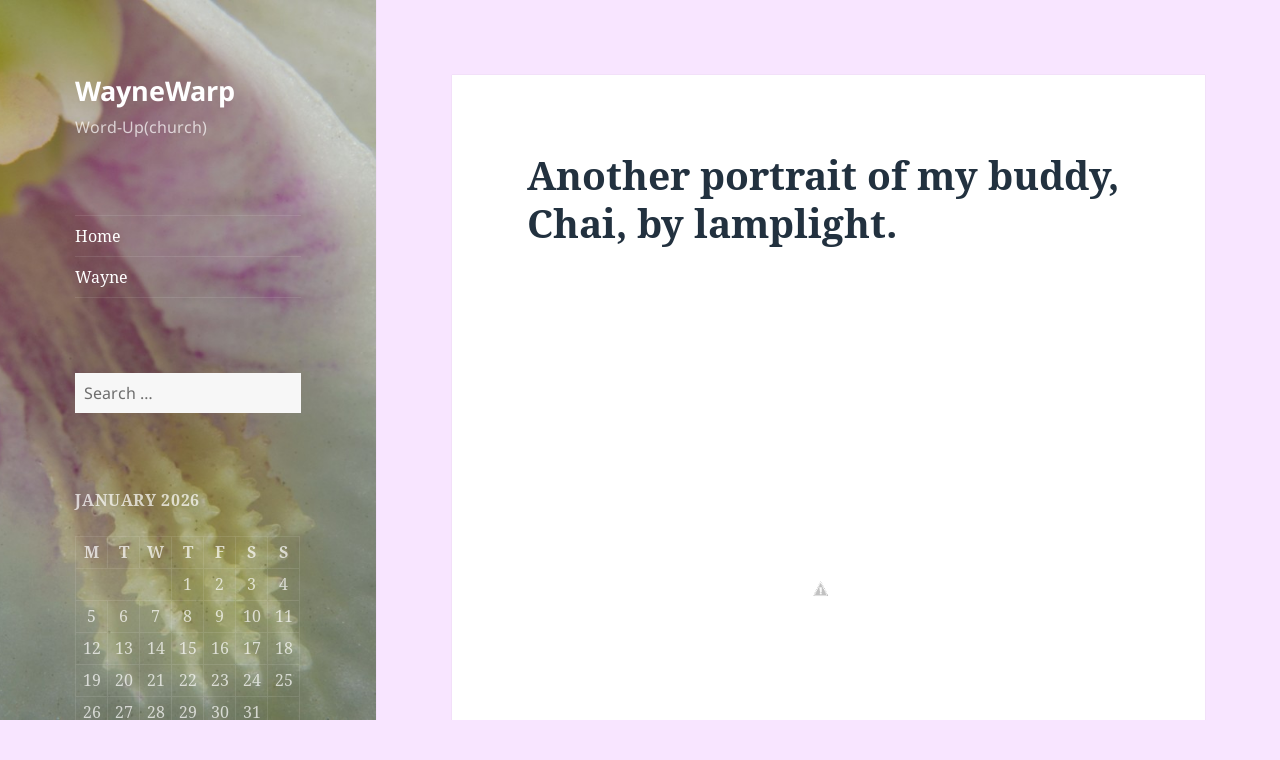

--- FILE ---
content_type: text/html; charset=UTF-8
request_url: https://waynewarp.com/another-portrait-of-my-buddy-chai-by-lamplight/
body_size: 13098
content:
<!DOCTYPE html>
<html lang="en-US" class="no-js">
<head>
	<meta charset="UTF-8">
	<meta name="viewport" content="width=device-width, initial-scale=1.0">
	<link rel="profile" href="https://gmpg.org/xfn/11">
	<link rel="pingback" href="https://waynewarp.com/xmlrpc.php">
	<script>
(function(html){html.className = html.className.replace(/\bno-js\b/,'js')})(document.documentElement);
//# sourceURL=twentyfifteen_javascript_detection
</script>
<title>Another portrait of my buddy, Chai, by lamplight.  &#8211; WayneWarp</title>
<meta name='robots' content='max-image-preview:large' />
	<style>img:is([sizes="auto" i], [sizes^="auto," i]) { contain-intrinsic-size: 3000px 1500px }</style>
	<link rel="alternate" type="application/rss+xml" title="WayneWarp &raquo; Feed" href="https://waynewarp.com/feed/" />
<link rel="alternate" type="application/rss+xml" title="WayneWarp &raquo; Comments Feed" href="https://waynewarp.com/comments/feed/" />
<link rel="alternate" type="application/rss+xml" title="WayneWarp &raquo; Another portrait of my buddy, Chai, by lamplight.  Comments Feed" href="https://waynewarp.com/another-portrait-of-my-buddy-chai-by-lamplight/feed/" />
<script>
window._wpemojiSettings = {"baseUrl":"https:\/\/s.w.org\/images\/core\/emoji\/16.0.1\/72x72\/","ext":".png","svgUrl":"https:\/\/s.w.org\/images\/core\/emoji\/16.0.1\/svg\/","svgExt":".svg","source":{"concatemoji":"https:\/\/waynewarp.com\/wp-includes\/js\/wp-emoji-release.min.js?ver=6.8.3"}};
/*! This file is auto-generated */
!function(s,n){var o,i,e;function c(e){try{var t={supportTests:e,timestamp:(new Date).valueOf()};sessionStorage.setItem(o,JSON.stringify(t))}catch(e){}}function p(e,t,n){e.clearRect(0,0,e.canvas.width,e.canvas.height),e.fillText(t,0,0);var t=new Uint32Array(e.getImageData(0,0,e.canvas.width,e.canvas.height).data),a=(e.clearRect(0,0,e.canvas.width,e.canvas.height),e.fillText(n,0,0),new Uint32Array(e.getImageData(0,0,e.canvas.width,e.canvas.height).data));return t.every(function(e,t){return e===a[t]})}function u(e,t){e.clearRect(0,0,e.canvas.width,e.canvas.height),e.fillText(t,0,0);for(var n=e.getImageData(16,16,1,1),a=0;a<n.data.length;a++)if(0!==n.data[a])return!1;return!0}function f(e,t,n,a){switch(t){case"flag":return n(e,"\ud83c\udff3\ufe0f\u200d\u26a7\ufe0f","\ud83c\udff3\ufe0f\u200b\u26a7\ufe0f")?!1:!n(e,"\ud83c\udde8\ud83c\uddf6","\ud83c\udde8\u200b\ud83c\uddf6")&&!n(e,"\ud83c\udff4\udb40\udc67\udb40\udc62\udb40\udc65\udb40\udc6e\udb40\udc67\udb40\udc7f","\ud83c\udff4\u200b\udb40\udc67\u200b\udb40\udc62\u200b\udb40\udc65\u200b\udb40\udc6e\u200b\udb40\udc67\u200b\udb40\udc7f");case"emoji":return!a(e,"\ud83e\udedf")}return!1}function g(e,t,n,a){var r="undefined"!=typeof WorkerGlobalScope&&self instanceof WorkerGlobalScope?new OffscreenCanvas(300,150):s.createElement("canvas"),o=r.getContext("2d",{willReadFrequently:!0}),i=(o.textBaseline="top",o.font="600 32px Arial",{});return e.forEach(function(e){i[e]=t(o,e,n,a)}),i}function t(e){var t=s.createElement("script");t.src=e,t.defer=!0,s.head.appendChild(t)}"undefined"!=typeof Promise&&(o="wpEmojiSettingsSupports",i=["flag","emoji"],n.supports={everything:!0,everythingExceptFlag:!0},e=new Promise(function(e){s.addEventListener("DOMContentLoaded",e,{once:!0})}),new Promise(function(t){var n=function(){try{var e=JSON.parse(sessionStorage.getItem(o));if("object"==typeof e&&"number"==typeof e.timestamp&&(new Date).valueOf()<e.timestamp+604800&&"object"==typeof e.supportTests)return e.supportTests}catch(e){}return null}();if(!n){if("undefined"!=typeof Worker&&"undefined"!=typeof OffscreenCanvas&&"undefined"!=typeof URL&&URL.createObjectURL&&"undefined"!=typeof Blob)try{var e="postMessage("+g.toString()+"("+[JSON.stringify(i),f.toString(),p.toString(),u.toString()].join(",")+"));",a=new Blob([e],{type:"text/javascript"}),r=new Worker(URL.createObjectURL(a),{name:"wpTestEmojiSupports"});return void(r.onmessage=function(e){c(n=e.data),r.terminate(),t(n)})}catch(e){}c(n=g(i,f,p,u))}t(n)}).then(function(e){for(var t in e)n.supports[t]=e[t],n.supports.everything=n.supports.everything&&n.supports[t],"flag"!==t&&(n.supports.everythingExceptFlag=n.supports.everythingExceptFlag&&n.supports[t]);n.supports.everythingExceptFlag=n.supports.everythingExceptFlag&&!n.supports.flag,n.DOMReady=!1,n.readyCallback=function(){n.DOMReady=!0}}).then(function(){return e}).then(function(){var e;n.supports.everything||(n.readyCallback(),(e=n.source||{}).concatemoji?t(e.concatemoji):e.wpemoji&&e.twemoji&&(t(e.twemoji),t(e.wpemoji)))}))}((window,document),window._wpemojiSettings);
</script>
<style id='wp-emoji-styles-inline-css'>

	img.wp-smiley, img.emoji {
		display: inline !important;
		border: none !important;
		box-shadow: none !important;
		height: 1em !important;
		width: 1em !important;
		margin: 0 0.07em !important;
		vertical-align: -0.1em !important;
		background: none !important;
		padding: 0 !important;
	}
</style>
<link rel='stylesheet' id='wp-block-library-css' href='https://waynewarp.com/wp-includes/css/dist/block-library/style.min.css?ver=6.8.3' media='all' />
<style id='wp-block-library-theme-inline-css'>
.wp-block-audio :where(figcaption){color:#555;font-size:13px;text-align:center}.is-dark-theme .wp-block-audio :where(figcaption){color:#ffffffa6}.wp-block-audio{margin:0 0 1em}.wp-block-code{border:1px solid #ccc;border-radius:4px;font-family:Menlo,Consolas,monaco,monospace;padding:.8em 1em}.wp-block-embed :where(figcaption){color:#555;font-size:13px;text-align:center}.is-dark-theme .wp-block-embed :where(figcaption){color:#ffffffa6}.wp-block-embed{margin:0 0 1em}.blocks-gallery-caption{color:#555;font-size:13px;text-align:center}.is-dark-theme .blocks-gallery-caption{color:#ffffffa6}:root :where(.wp-block-image figcaption){color:#555;font-size:13px;text-align:center}.is-dark-theme :root :where(.wp-block-image figcaption){color:#ffffffa6}.wp-block-image{margin:0 0 1em}.wp-block-pullquote{border-bottom:4px solid;border-top:4px solid;color:currentColor;margin-bottom:1.75em}.wp-block-pullquote cite,.wp-block-pullquote footer,.wp-block-pullquote__citation{color:currentColor;font-size:.8125em;font-style:normal;text-transform:uppercase}.wp-block-quote{border-left:.25em solid;margin:0 0 1.75em;padding-left:1em}.wp-block-quote cite,.wp-block-quote footer{color:currentColor;font-size:.8125em;font-style:normal;position:relative}.wp-block-quote:where(.has-text-align-right){border-left:none;border-right:.25em solid;padding-left:0;padding-right:1em}.wp-block-quote:where(.has-text-align-center){border:none;padding-left:0}.wp-block-quote.is-large,.wp-block-quote.is-style-large,.wp-block-quote:where(.is-style-plain){border:none}.wp-block-search .wp-block-search__label{font-weight:700}.wp-block-search__button{border:1px solid #ccc;padding:.375em .625em}:where(.wp-block-group.has-background){padding:1.25em 2.375em}.wp-block-separator.has-css-opacity{opacity:.4}.wp-block-separator{border:none;border-bottom:2px solid;margin-left:auto;margin-right:auto}.wp-block-separator.has-alpha-channel-opacity{opacity:1}.wp-block-separator:not(.is-style-wide):not(.is-style-dots){width:100px}.wp-block-separator.has-background:not(.is-style-dots){border-bottom:none;height:1px}.wp-block-separator.has-background:not(.is-style-wide):not(.is-style-dots){height:2px}.wp-block-table{margin:0 0 1em}.wp-block-table td,.wp-block-table th{word-break:normal}.wp-block-table :where(figcaption){color:#555;font-size:13px;text-align:center}.is-dark-theme .wp-block-table :where(figcaption){color:#ffffffa6}.wp-block-video :where(figcaption){color:#555;font-size:13px;text-align:center}.is-dark-theme .wp-block-video :where(figcaption){color:#ffffffa6}.wp-block-video{margin:0 0 1em}:root :where(.wp-block-template-part.has-background){margin-bottom:0;margin-top:0;padding:1.25em 2.375em}
</style>
<style id='classic-theme-styles-inline-css'>
/*! This file is auto-generated */
.wp-block-button__link{color:#fff;background-color:#32373c;border-radius:9999px;box-shadow:none;text-decoration:none;padding:calc(.667em + 2px) calc(1.333em + 2px);font-size:1.125em}.wp-block-file__button{background:#32373c;color:#fff;text-decoration:none}
</style>
<style id='global-styles-inline-css'>
:root{--wp--preset--aspect-ratio--square: 1;--wp--preset--aspect-ratio--4-3: 4/3;--wp--preset--aspect-ratio--3-4: 3/4;--wp--preset--aspect-ratio--3-2: 3/2;--wp--preset--aspect-ratio--2-3: 2/3;--wp--preset--aspect-ratio--16-9: 16/9;--wp--preset--aspect-ratio--9-16: 9/16;--wp--preset--color--black: #000000;--wp--preset--color--cyan-bluish-gray: #abb8c3;--wp--preset--color--white: #fff;--wp--preset--color--pale-pink: #f78da7;--wp--preset--color--vivid-red: #cf2e2e;--wp--preset--color--luminous-vivid-orange: #ff6900;--wp--preset--color--luminous-vivid-amber: #fcb900;--wp--preset--color--light-green-cyan: #7bdcb5;--wp--preset--color--vivid-green-cyan: #00d084;--wp--preset--color--pale-cyan-blue: #8ed1fc;--wp--preset--color--vivid-cyan-blue: #0693e3;--wp--preset--color--vivid-purple: #9b51e0;--wp--preset--color--dark-gray: #111;--wp--preset--color--light-gray: #f1f1f1;--wp--preset--color--yellow: #f4ca16;--wp--preset--color--dark-brown: #352712;--wp--preset--color--medium-pink: #e53b51;--wp--preset--color--light-pink: #ffe5d1;--wp--preset--color--dark-purple: #2e2256;--wp--preset--color--purple: #674970;--wp--preset--color--blue-gray: #22313f;--wp--preset--color--bright-blue: #55c3dc;--wp--preset--color--light-blue: #e9f2f9;--wp--preset--gradient--vivid-cyan-blue-to-vivid-purple: linear-gradient(135deg,rgba(6,147,227,1) 0%,rgb(155,81,224) 100%);--wp--preset--gradient--light-green-cyan-to-vivid-green-cyan: linear-gradient(135deg,rgb(122,220,180) 0%,rgb(0,208,130) 100%);--wp--preset--gradient--luminous-vivid-amber-to-luminous-vivid-orange: linear-gradient(135deg,rgba(252,185,0,1) 0%,rgba(255,105,0,1) 100%);--wp--preset--gradient--luminous-vivid-orange-to-vivid-red: linear-gradient(135deg,rgba(255,105,0,1) 0%,rgb(207,46,46) 100%);--wp--preset--gradient--very-light-gray-to-cyan-bluish-gray: linear-gradient(135deg,rgb(238,238,238) 0%,rgb(169,184,195) 100%);--wp--preset--gradient--cool-to-warm-spectrum: linear-gradient(135deg,rgb(74,234,220) 0%,rgb(151,120,209) 20%,rgb(207,42,186) 40%,rgb(238,44,130) 60%,rgb(251,105,98) 80%,rgb(254,248,76) 100%);--wp--preset--gradient--blush-light-purple: linear-gradient(135deg,rgb(255,206,236) 0%,rgb(152,150,240) 100%);--wp--preset--gradient--blush-bordeaux: linear-gradient(135deg,rgb(254,205,165) 0%,rgb(254,45,45) 50%,rgb(107,0,62) 100%);--wp--preset--gradient--luminous-dusk: linear-gradient(135deg,rgb(255,203,112) 0%,rgb(199,81,192) 50%,rgb(65,88,208) 100%);--wp--preset--gradient--pale-ocean: linear-gradient(135deg,rgb(255,245,203) 0%,rgb(182,227,212) 50%,rgb(51,167,181) 100%);--wp--preset--gradient--electric-grass: linear-gradient(135deg,rgb(202,248,128) 0%,rgb(113,206,126) 100%);--wp--preset--gradient--midnight: linear-gradient(135deg,rgb(2,3,129) 0%,rgb(40,116,252) 100%);--wp--preset--gradient--dark-gray-gradient-gradient: linear-gradient(90deg, rgba(17,17,17,1) 0%, rgba(42,42,42,1) 100%);--wp--preset--gradient--light-gray-gradient: linear-gradient(90deg, rgba(241,241,241,1) 0%, rgba(215,215,215,1) 100%);--wp--preset--gradient--white-gradient: linear-gradient(90deg, rgba(255,255,255,1) 0%, rgba(230,230,230,1) 100%);--wp--preset--gradient--yellow-gradient: linear-gradient(90deg, rgba(244,202,22,1) 0%, rgba(205,168,10,1) 100%);--wp--preset--gradient--dark-brown-gradient: linear-gradient(90deg, rgba(53,39,18,1) 0%, rgba(91,67,31,1) 100%);--wp--preset--gradient--medium-pink-gradient: linear-gradient(90deg, rgba(229,59,81,1) 0%, rgba(209,28,51,1) 100%);--wp--preset--gradient--light-pink-gradient: linear-gradient(90deg, rgba(255,229,209,1) 0%, rgba(255,200,158,1) 100%);--wp--preset--gradient--dark-purple-gradient: linear-gradient(90deg, rgba(46,34,86,1) 0%, rgba(66,48,123,1) 100%);--wp--preset--gradient--purple-gradient: linear-gradient(90deg, rgba(103,73,112,1) 0%, rgba(131,93,143,1) 100%);--wp--preset--gradient--blue-gray-gradient: linear-gradient(90deg, rgba(34,49,63,1) 0%, rgba(52,75,96,1) 100%);--wp--preset--gradient--bright-blue-gradient: linear-gradient(90deg, rgba(85,195,220,1) 0%, rgba(43,180,211,1) 100%);--wp--preset--gradient--light-blue-gradient: linear-gradient(90deg, rgba(233,242,249,1) 0%, rgba(193,218,238,1) 100%);--wp--preset--font-size--small: 13px;--wp--preset--font-size--medium: 20px;--wp--preset--font-size--large: 36px;--wp--preset--font-size--x-large: 42px;--wp--preset--spacing--20: 0.44rem;--wp--preset--spacing--30: 0.67rem;--wp--preset--spacing--40: 1rem;--wp--preset--spacing--50: 1.5rem;--wp--preset--spacing--60: 2.25rem;--wp--preset--spacing--70: 3.38rem;--wp--preset--spacing--80: 5.06rem;--wp--preset--shadow--natural: 6px 6px 9px rgba(0, 0, 0, 0.2);--wp--preset--shadow--deep: 12px 12px 50px rgba(0, 0, 0, 0.4);--wp--preset--shadow--sharp: 6px 6px 0px rgba(0, 0, 0, 0.2);--wp--preset--shadow--outlined: 6px 6px 0px -3px rgba(255, 255, 255, 1), 6px 6px rgba(0, 0, 0, 1);--wp--preset--shadow--crisp: 6px 6px 0px rgba(0, 0, 0, 1);}:where(.is-layout-flex){gap: 0.5em;}:where(.is-layout-grid){gap: 0.5em;}body .is-layout-flex{display: flex;}.is-layout-flex{flex-wrap: wrap;align-items: center;}.is-layout-flex > :is(*, div){margin: 0;}body .is-layout-grid{display: grid;}.is-layout-grid > :is(*, div){margin: 0;}:where(.wp-block-columns.is-layout-flex){gap: 2em;}:where(.wp-block-columns.is-layout-grid){gap: 2em;}:where(.wp-block-post-template.is-layout-flex){gap: 1.25em;}:where(.wp-block-post-template.is-layout-grid){gap: 1.25em;}.has-black-color{color: var(--wp--preset--color--black) !important;}.has-cyan-bluish-gray-color{color: var(--wp--preset--color--cyan-bluish-gray) !important;}.has-white-color{color: var(--wp--preset--color--white) !important;}.has-pale-pink-color{color: var(--wp--preset--color--pale-pink) !important;}.has-vivid-red-color{color: var(--wp--preset--color--vivid-red) !important;}.has-luminous-vivid-orange-color{color: var(--wp--preset--color--luminous-vivid-orange) !important;}.has-luminous-vivid-amber-color{color: var(--wp--preset--color--luminous-vivid-amber) !important;}.has-light-green-cyan-color{color: var(--wp--preset--color--light-green-cyan) !important;}.has-vivid-green-cyan-color{color: var(--wp--preset--color--vivid-green-cyan) !important;}.has-pale-cyan-blue-color{color: var(--wp--preset--color--pale-cyan-blue) !important;}.has-vivid-cyan-blue-color{color: var(--wp--preset--color--vivid-cyan-blue) !important;}.has-vivid-purple-color{color: var(--wp--preset--color--vivid-purple) !important;}.has-black-background-color{background-color: var(--wp--preset--color--black) !important;}.has-cyan-bluish-gray-background-color{background-color: var(--wp--preset--color--cyan-bluish-gray) !important;}.has-white-background-color{background-color: var(--wp--preset--color--white) !important;}.has-pale-pink-background-color{background-color: var(--wp--preset--color--pale-pink) !important;}.has-vivid-red-background-color{background-color: var(--wp--preset--color--vivid-red) !important;}.has-luminous-vivid-orange-background-color{background-color: var(--wp--preset--color--luminous-vivid-orange) !important;}.has-luminous-vivid-amber-background-color{background-color: var(--wp--preset--color--luminous-vivid-amber) !important;}.has-light-green-cyan-background-color{background-color: var(--wp--preset--color--light-green-cyan) !important;}.has-vivid-green-cyan-background-color{background-color: var(--wp--preset--color--vivid-green-cyan) !important;}.has-pale-cyan-blue-background-color{background-color: var(--wp--preset--color--pale-cyan-blue) !important;}.has-vivid-cyan-blue-background-color{background-color: var(--wp--preset--color--vivid-cyan-blue) !important;}.has-vivid-purple-background-color{background-color: var(--wp--preset--color--vivid-purple) !important;}.has-black-border-color{border-color: var(--wp--preset--color--black) !important;}.has-cyan-bluish-gray-border-color{border-color: var(--wp--preset--color--cyan-bluish-gray) !important;}.has-white-border-color{border-color: var(--wp--preset--color--white) !important;}.has-pale-pink-border-color{border-color: var(--wp--preset--color--pale-pink) !important;}.has-vivid-red-border-color{border-color: var(--wp--preset--color--vivid-red) !important;}.has-luminous-vivid-orange-border-color{border-color: var(--wp--preset--color--luminous-vivid-orange) !important;}.has-luminous-vivid-amber-border-color{border-color: var(--wp--preset--color--luminous-vivid-amber) !important;}.has-light-green-cyan-border-color{border-color: var(--wp--preset--color--light-green-cyan) !important;}.has-vivid-green-cyan-border-color{border-color: var(--wp--preset--color--vivid-green-cyan) !important;}.has-pale-cyan-blue-border-color{border-color: var(--wp--preset--color--pale-cyan-blue) !important;}.has-vivid-cyan-blue-border-color{border-color: var(--wp--preset--color--vivid-cyan-blue) !important;}.has-vivid-purple-border-color{border-color: var(--wp--preset--color--vivid-purple) !important;}.has-vivid-cyan-blue-to-vivid-purple-gradient-background{background: var(--wp--preset--gradient--vivid-cyan-blue-to-vivid-purple) !important;}.has-light-green-cyan-to-vivid-green-cyan-gradient-background{background: var(--wp--preset--gradient--light-green-cyan-to-vivid-green-cyan) !important;}.has-luminous-vivid-amber-to-luminous-vivid-orange-gradient-background{background: var(--wp--preset--gradient--luminous-vivid-amber-to-luminous-vivid-orange) !important;}.has-luminous-vivid-orange-to-vivid-red-gradient-background{background: var(--wp--preset--gradient--luminous-vivid-orange-to-vivid-red) !important;}.has-very-light-gray-to-cyan-bluish-gray-gradient-background{background: var(--wp--preset--gradient--very-light-gray-to-cyan-bluish-gray) !important;}.has-cool-to-warm-spectrum-gradient-background{background: var(--wp--preset--gradient--cool-to-warm-spectrum) !important;}.has-blush-light-purple-gradient-background{background: var(--wp--preset--gradient--blush-light-purple) !important;}.has-blush-bordeaux-gradient-background{background: var(--wp--preset--gradient--blush-bordeaux) !important;}.has-luminous-dusk-gradient-background{background: var(--wp--preset--gradient--luminous-dusk) !important;}.has-pale-ocean-gradient-background{background: var(--wp--preset--gradient--pale-ocean) !important;}.has-electric-grass-gradient-background{background: var(--wp--preset--gradient--electric-grass) !important;}.has-midnight-gradient-background{background: var(--wp--preset--gradient--midnight) !important;}.has-small-font-size{font-size: var(--wp--preset--font-size--small) !important;}.has-medium-font-size{font-size: var(--wp--preset--font-size--medium) !important;}.has-large-font-size{font-size: var(--wp--preset--font-size--large) !important;}.has-x-large-font-size{font-size: var(--wp--preset--font-size--x-large) !important;}
:where(.wp-block-post-template.is-layout-flex){gap: 1.25em;}:where(.wp-block-post-template.is-layout-grid){gap: 1.25em;}
:where(.wp-block-columns.is-layout-flex){gap: 2em;}:where(.wp-block-columns.is-layout-grid){gap: 2em;}
:root :where(.wp-block-pullquote){font-size: 1.5em;line-height: 1.6;}
</style>
<link rel='stylesheet' id='wp-components-css' href='https://waynewarp.com/wp-includes/css/dist/components/style.min.css?ver=6.8.3' media='all' />
<link rel='stylesheet' id='godaddy-styles-css' href='https://waynewarp.com/wp-content/mu-plugins/vendor/wpex/godaddy-launch/includes/Dependencies/GoDaddy/Styles/build/latest.css?ver=2.0.2' media='all' />
<link rel='stylesheet' id='twentyfifteen-fonts-css' href='https://waynewarp.com/wp-content/themes/twentyfifteen/assets/fonts/noto-sans-plus-noto-serif-plus-inconsolata.css?ver=20230328' media='all' />
<link rel='stylesheet' id='genericons-css' href='https://waynewarp.com/wp-content/themes/twentyfifteen/genericons/genericons.css?ver=20251101' media='all' />
<link rel='stylesheet' id='twentyfifteen-style-css' href='https://waynewarp.com/wp-content/themes/twentyfifteen/style.css?ver=20251202' media='all' />
<style id='twentyfifteen-style-inline-css'>
	/* Color Scheme */

	/* Background Color */
	body {
		background-color: #e9f2f9;
	}

	/* Sidebar Background Color */
	body:before,
	.site-header {
		background-color: #55c3dc;
	}

	/* Box Background Color */
	.post-navigation,
	.pagination,
	.secondary,
	.site-footer,
	.hentry,
	.page-header,
	.page-content,
	.comments-area,
	.widecolumn {
		background-color: #ffffff;
	}

	/* Box Background Color */
	button,
	input[type="button"],
	input[type="reset"],
	input[type="submit"],
	.pagination .prev,
	.pagination .next,
	.widget_calendar tbody a,
	.widget_calendar tbody a:hover,
	.widget_calendar tbody a:focus,
	.page-links a,
	.page-links a:hover,
	.page-links a:focus,
	.sticky-post {
		color: #ffffff;
	}

	/* Main Text Color */
	button,
	input[type="button"],
	input[type="reset"],
	input[type="submit"],
	.pagination .prev,
	.pagination .next,
	.widget_calendar tbody a,
	.page-links a,
	.sticky-post {
		background-color: #22313f;
	}

	/* Main Text Color */
	body,
	blockquote cite,
	blockquote small,
	a,
	.dropdown-toggle:after,
	.image-navigation a:hover,
	.image-navigation a:focus,
	.comment-navigation a:hover,
	.comment-navigation a:focus,
	.widget-title,
	.entry-footer a:hover,
	.entry-footer a:focus,
	.comment-metadata a:hover,
	.comment-metadata a:focus,
	.pingback .edit-link a:hover,
	.pingback .edit-link a:focus,
	.comment-list .reply a:hover,
	.comment-list .reply a:focus,
	.site-info a:hover,
	.site-info a:focus {
		color: #22313f;
	}

	/* Main Text Color */
	.entry-content a,
	.entry-summary a,
	.page-content a,
	.comment-content a,
	.pingback .comment-body > a,
	.author-description a,
	.taxonomy-description a,
	.textwidget a,
	.entry-footer a:hover,
	.comment-metadata a:hover,
	.pingback .edit-link a:hover,
	.comment-list .reply a:hover,
	.site-info a:hover {
		border-color: #22313f;
	}

	/* Secondary Text Color */
	button:hover,
	button:focus,
	input[type="button"]:hover,
	input[type="button"]:focus,
	input[type="reset"]:hover,
	input[type="reset"]:focus,
	input[type="submit"]:hover,
	input[type="submit"]:focus,
	.pagination .prev:hover,
	.pagination .prev:focus,
	.pagination .next:hover,
	.pagination .next:focus,
	.widget_calendar tbody a:hover,
	.widget_calendar tbody a:focus,
	.page-links a:hover,
	.page-links a:focus {
		background-color: rgba( 34, 49, 63, 0.7);
	}

	/* Secondary Text Color */
	blockquote,
	a:hover,
	a:focus,
	.main-navigation .menu-item-description,
	.post-navigation .meta-nav,
	.post-navigation a:hover .post-title,
	.post-navigation a:focus .post-title,
	.image-navigation,
	.image-navigation a,
	.comment-navigation,
	.comment-navigation a,
	.widget,
	.author-heading,
	.entry-footer,
	.entry-footer a,
	.taxonomy-description,
	.page-links > .page-links-title,
	.entry-caption,
	.comment-author,
	.comment-metadata,
	.comment-metadata a,
	.pingback .edit-link,
	.pingback .edit-link a,
	.post-password-form label,
	.comment-form label,
	.comment-notes,
	.comment-awaiting-moderation,
	.logged-in-as,
	.form-allowed-tags,
	.no-comments,
	.site-info,
	.site-info a,
	.wp-caption-text,
	.gallery-caption,
	.comment-list .reply a,
	.widecolumn label,
	.widecolumn .mu_register label {
		color: rgba( 34, 49, 63, 0.7);
	}

	/* Secondary Text Color */
	blockquote,
	.logged-in-as a:hover,
	.comment-author a:hover {
		border-color: rgba( 34, 49, 63, 0.7);
	}

	/* Border Color */
	hr,
	.dropdown-toggle:hover,
	.dropdown-toggle:focus {
		background-color: rgba( 34, 49, 63, 0.1);
	}

	/* Border Color */
	pre,
	abbr[title],
	table,
	th,
	td,
	input,
	textarea,
	.main-navigation ul,
	.main-navigation li,
	.post-navigation,
	.post-navigation div + div,
	.pagination,
	.comment-navigation,
	.widget li,
	.widget_categories .children,
	.widget_nav_menu .sub-menu,
	.widget_pages .children,
	.site-header,
	.site-footer,
	.hentry + .hentry,
	.author-info,
	.entry-content .page-links a,
	.page-links > span,
	.page-header,
	.comments-area,
	.comment-list + .comment-respond,
	.comment-list article,
	.comment-list .pingback,
	.comment-list .trackback,
	.comment-list .reply a,
	.no-comments {
		border-color: rgba( 34, 49, 63, 0.1);
	}

	/* Border Focus Color */
	a:focus,
	button:focus,
	input:focus {
		outline-color: rgba( 34, 49, 63, 0.3);
	}

	input:focus,
	textarea:focus {
		border-color: rgba( 34, 49, 63, 0.3);
	}

	/* Sidebar Link Color */
	.secondary-toggle:before {
		color: #ffffff;
	}

	.site-title a,
	.site-description {
		color: #ffffff;
	}

	/* Sidebar Text Color */
	.site-title a:hover,
	.site-title a:focus {
		color: rgba( 255, 255, 255, 0.7);
	}

	/* Sidebar Border Color */
	.secondary-toggle {
		border-color: rgba( 255, 255, 255, 0.1);
	}

	/* Sidebar Border Focus Color */
	.secondary-toggle:hover,
	.secondary-toggle:focus {
		border-color: rgba( 255, 255, 255, 0.3);
	}

	.site-title a {
		outline-color: rgba( 255, 255, 255, 0.3);
	}

	/* Meta Background Color */
	.entry-footer {
		background-color: #f1f1f1;
	}

	@media screen and (min-width: 38.75em) {
		/* Main Text Color */
		.page-header {
			border-color: #22313f;
		}
	}

	@media screen and (min-width: 59.6875em) {
		/* Make sure its transparent on desktop */
		.site-header,
		.secondary {
			background-color: transparent;
		}

		/* Sidebar Background Color */
		.widget button,
		.widget input[type="button"],
		.widget input[type="reset"],
		.widget input[type="submit"],
		.widget_calendar tbody a,
		.widget_calendar tbody a:hover,
		.widget_calendar tbody a:focus {
			color: #55c3dc;
		}

		/* Sidebar Link Color */
		.secondary a,
		.dropdown-toggle:after,
		.widget-title,
		.widget blockquote cite,
		.widget blockquote small {
			color: #ffffff;
		}

		.widget button,
		.widget input[type="button"],
		.widget input[type="reset"],
		.widget input[type="submit"],
		.widget_calendar tbody a {
			background-color: #ffffff;
		}

		.textwidget a {
			border-color: #ffffff;
		}

		/* Sidebar Text Color */
		.secondary a:hover,
		.secondary a:focus,
		.main-navigation .menu-item-description,
		.widget,
		.widget blockquote,
		.widget .wp-caption-text,
		.widget .gallery-caption {
			color: rgba( 255, 255, 255, 0.7);
		}

		.widget button:hover,
		.widget button:focus,
		.widget input[type="button"]:hover,
		.widget input[type="button"]:focus,
		.widget input[type="reset"]:hover,
		.widget input[type="reset"]:focus,
		.widget input[type="submit"]:hover,
		.widget input[type="submit"]:focus,
		.widget_calendar tbody a:hover,
		.widget_calendar tbody a:focus {
			background-color: rgba( 255, 255, 255, 0.7);
		}

		.widget blockquote {
			border-color: rgba( 255, 255, 255, 0.7);
		}

		/* Sidebar Border Color */
		.main-navigation ul,
		.main-navigation li,
		.widget input,
		.widget textarea,
		.widget table,
		.widget th,
		.widget td,
		.widget pre,
		.widget li,
		.widget_categories .children,
		.widget_nav_menu .sub-menu,
		.widget_pages .children,
		.widget abbr[title] {
			border-color: rgba( 255, 255, 255, 0.1);
		}

		.dropdown-toggle:hover,
		.dropdown-toggle:focus,
		.widget hr {
			background-color: rgba( 255, 255, 255, 0.1);
		}

		.widget input:focus,
		.widget textarea:focus {
			border-color: rgba( 255, 255, 255, 0.3);
		}

		.sidebar a:focus,
		.dropdown-toggle:focus {
			outline-color: rgba( 255, 255, 255, 0.3);
		}
	}

		/* Custom Header Background Color */
		body:before,
		.site-header {
			background-color: #0d2d25;
		}

		@media screen and (min-width: 59.6875em) {
			.site-header,
			.secondary {
				background-color: transparent;
			}

			.widget button,
			.widget input[type="button"],
			.widget input[type="reset"],
			.widget input[type="submit"],
			.widget_calendar tbody a,
			.widget_calendar tbody a:hover,
			.widget_calendar tbody a:focus {
				color: #0d2d25;
			}
		}
	
</style>
<link rel='stylesheet' id='twentyfifteen-block-style-css' href='https://waynewarp.com/wp-content/themes/twentyfifteen/css/blocks.css?ver=20240715' media='all' />
<script src="https://waynewarp.com/wp-includes/js/jquery/jquery.min.js?ver=3.7.1" id="jquery-core-js"></script>
<script src="https://waynewarp.com/wp-includes/js/jquery/jquery-migrate.min.js?ver=3.4.1" id="jquery-migrate-js"></script>
<script id="twentyfifteen-script-js-extra">
var screenReaderText = {"expand":"<span class=\"screen-reader-text\">expand child menu<\/span>","collapse":"<span class=\"screen-reader-text\">collapse child menu<\/span>"};
</script>
<script src="https://waynewarp.com/wp-content/themes/twentyfifteen/js/functions.js?ver=20250729" id="twentyfifteen-script-js" defer data-wp-strategy="defer"></script>
<link rel="https://api.w.org/" href="https://waynewarp.com/wp-json/" /><link rel="alternate" title="JSON" type="application/json" href="https://waynewarp.com/wp-json/wp/v2/posts/39694" /><link rel="EditURI" type="application/rsd+xml" title="RSD" href="https://waynewarp.com/xmlrpc.php?rsd" />
<meta name="generator" content="WordPress 6.8.3" />
<link rel="canonical" href="https://waynewarp.com/another-portrait-of-my-buddy-chai-by-lamplight/" />
<link rel='shortlink' href='https://waynewarp.com/?p=39694' />
<link rel="alternate" title="oEmbed (JSON)" type="application/json+oembed" href="https://waynewarp.com/wp-json/oembed/1.0/embed?url=https%3A%2F%2Fwaynewarp.com%2Fanother-portrait-of-my-buddy-chai-by-lamplight%2F" />
<link rel="alternate" title="oEmbed (XML)" type="text/xml+oembed" href="https://waynewarp.com/wp-json/oembed/1.0/embed?url=https%3A%2F%2Fwaynewarp.com%2Fanother-portrait-of-my-buddy-chai-by-lamplight%2F&#038;format=xml" />
		<style type="text/css" id="twentyfifteen-header-css">
				.site-header {

			/*
			 * No shorthand so the Customizer can override individual properties.
			 * @see https://core.trac.wordpress.org/ticket/31460
			 */
			background-image: url(https://waynewarp.com/wp-content/uploads/2009/10/Orchid-106.jpg);
			background-repeat: no-repeat;
			background-position: 50% 50%;
			-webkit-background-size: cover;
			-moz-background-size:    cover;
			-o-background-size:      cover;
			background-size:         cover;
		}

		@media screen and (min-width: 59.6875em) {
			body:before {

				/*
				 * No shorthand so the Customizer can override individual properties.
				 * @see https://core.trac.wordpress.org/ticket/31460
				 */
				background-image: url(https://waynewarp.com/wp-content/uploads/2009/10/Orchid-106.jpg);
				background-repeat: no-repeat;
				background-position: 100% 50%;
				-webkit-background-size: cover;
				-moz-background-size:    cover;
				-o-background-size:      cover;
				background-size:         cover;
				border-right: 0;
			}

			.site-header {
				background: transparent;
			}
		}
				</style>
		<style id="custom-background-css">
body.custom-background { background-color: #f8e5ff; }
</style>
	</head>

<body class="wp-singular post-template-default single single-post postid-39694 single-format-standard custom-background wp-embed-responsive wp-theme-twentyfifteen">
<div id="page" class="hfeed site">
	<a class="skip-link screen-reader-text" href="#content">
		Skip to content	</a>

	<div id="sidebar" class="sidebar">
		<header id="masthead" class="site-header">
			<div class="site-branding">
									<p class="site-title"><a href="https://waynewarp.com/" rel="home" >WayneWarp</a></p>
										<p class="site-description">Word-Up(church)</p>
				
				<button class="secondary-toggle">Menu and widgets</button>
			</div><!-- .site-branding -->
		</header><!-- .site-header -->

			<div id="secondary" class="secondary">

					<nav id="site-navigation" class="main-navigation">
				<div class="menu-nav-container"><ul id="menu-nav" class="nav-menu"><li id="menu-item-40058" class="menu-item menu-item-type-custom menu-item-object-custom menu-item-home menu-item-40058"><a href="https://waynewarp.com/">Home</a></li>
<li id="menu-item-40059" class="menu-item menu-item-type-post_type menu-item-object-page menu-item-40059"><a href="https://waynewarp.com/about/">Wayne</a></li>
</ul></div>			</nav><!-- .main-navigation -->
		
		
					<div id="widget-area" class="widget-area" role="complementary">
				<aside id="search-5" class="widget widget_search"><form role="search" method="get" class="search-form" action="https://waynewarp.com/">
				<label>
					<span class="screen-reader-text">Search for:</span>
					<input type="search" class="search-field" placeholder="Search &hellip;" value="" name="s" />
				</label>
				<input type="submit" class="search-submit screen-reader-text" value="Search" />
			</form></aside><aside id="calendar-6" class="widget widget_calendar"><div id="calendar_wrap" class="calendar_wrap"><table id="wp-calendar" class="wp-calendar-table">
	<caption>January 2026</caption>
	<thead>
	<tr>
		<th scope="col" aria-label="Monday">M</th>
		<th scope="col" aria-label="Tuesday">T</th>
		<th scope="col" aria-label="Wednesday">W</th>
		<th scope="col" aria-label="Thursday">T</th>
		<th scope="col" aria-label="Friday">F</th>
		<th scope="col" aria-label="Saturday">S</th>
		<th scope="col" aria-label="Sunday">S</th>
	</tr>
	</thead>
	<tbody>
	<tr>
		<td colspan="3" class="pad">&nbsp;</td><td>1</td><td>2</td><td>3</td><td>4</td>
	</tr>
	<tr>
		<td>5</td><td>6</td><td>7</td><td>8</td><td>9</td><td>10</td><td>11</td>
	</tr>
	<tr>
		<td>12</td><td>13</td><td id="today">14</td><td>15</td><td>16</td><td>17</td><td>18</td>
	</tr>
	<tr>
		<td>19</td><td>20</td><td>21</td><td>22</td><td>23</td><td>24</td><td>25</td>
	</tr>
	<tr>
		<td>26</td><td>27</td><td>28</td><td>29</td><td>30</td><td>31</td>
		<td class="pad" colspan="1">&nbsp;</td>
	</tr>
	</tbody>
	</table><nav aria-label="Previous and next months" class="wp-calendar-nav">
		<span class="wp-calendar-nav-prev"><a href="https://waynewarp.com/2018/08/">&laquo; Aug</a></span>
		<span class="pad">&nbsp;</span>
		<span class="wp-calendar-nav-next">&nbsp;</span>
	</nav></div></aside><aside id="categories-6" class="widget widget_categories"><h2 class="widget-title">Categories</h2><form action="https://waynewarp.com" method="get"><label class="screen-reader-text" for="cat">Categories</label><select  name='cat' id='cat' class='postform'>
	<option value='-1'>Select Category</option>
	<option class="level-0" value="21">BlogFriends</option>
	<option class="level-0" value="75">Flora</option>
	<option class="level-0" value="10">Gear</option>
	<option class="level-0" value="146">Inspiration</option>
	<option class="level-0" value="22">Landscape</option>
	<option class="level-0" value="177">Learning</option>
	<option class="level-0" value="4">Musings</option>
	<option class="level-0" value="7">Other People&#8217;s Work</option>
	<option class="level-0" value="23">Personal Musing</option>
	<option class="level-0" value="259">PhotAugury</option>
	<option class="level-0" value="12">Photo</option>
	<option class="level-0" value="106">photography</option>
	<option class="level-0" value="5">Photography</option>
	<option class="level-0" value="8">Raves</option>
	<option class="level-0" value="24">Synchronicity</option>
	<option class="level-0" value="6">Technical</option>
	<option class="level-0" value="25">Thought you should know</option>
	<option class="level-0" value="1">Uncategorized</option>
	<option class="level-0" value="54">Video</option>
	<option class="level-0" value="107">Wayne&#8217;s</option>
	<option class="level-0" value="26">WHEW</option>
	<option class="level-0" value="178">Workshop</option>
</select>
</form><script>
(function() {
	var dropdown = document.getElementById( "cat" );
	function onCatChange() {
		if ( dropdown.options[ dropdown.selectedIndex ].value > 0 ) {
			dropdown.parentNode.submit();
		}
	}
	dropdown.onchange = onCatChange;
})();
</script>
</aside><aside id="media_gallery-3" class="widget widget_media_gallery"><h2 class="widget-title">I Love Backlight</h2><div id='gallery-1' class='gallery galleryid-39694 gallery-columns-3 gallery-size-thumbnail'><figure class='gallery-item'>
			<div class='gallery-icon landscape'>
				<a href='https://waynewarp.com/so-an-image-can-sneak-up-on-you/maine-summer-day/'><img width="271" height="205" src="https://waynewarp.com/wp-content/uploads/2014/09/Maine-Summer-Day-271x205.jpg" class="attachment-thumbnail size-thumbnail" alt="" decoding="async" fetchpriority="high" srcset="https://waynewarp.com/wp-content/uploads/2014/09/Maine-Summer-Day-271x205.jpg 271w, https://waynewarp.com/wp-content/uploads/2014/09/Maine-Summer-Day-300x226.jpg 300w, https://waynewarp.com/wp-content/uploads/2014/09/Maine-Summer-Day-250x188.jpg 250w, https://waynewarp.com/wp-content/uploads/2014/09/Maine-Summer-Day.jpg 800w" sizes="(max-width: 271px) 100vw, 271px" /></a>
			</div></figure><figure class='gallery-item'>
			<div class='gallery-icon landscape'>
				<a href='https://waynewarp.com/the-first-thing-about-light-a-workshop/wet-roses-3981-2/'><img width="300" height="199" src="https://waynewarp.com/wp-content/uploads/2013/11/wet-roses-3981-2-300x199.jpg" class="attachment-thumbnail size-thumbnail" alt="" decoding="async" srcset="https://waynewarp.com/wp-content/uploads/2013/11/wet-roses-3981-2-300x199.jpg 300w, https://waynewarp.com/wp-content/uploads/2013/11/wet-roses-3981-2-250x166.jpg 250w, https://waynewarp.com/wp-content/uploads/2013/11/wet-roses-3981-2.jpg 600w" sizes="(max-width: 300px) 100vw, 300px" /></a>
			</div></figure><figure class='gallery-item'>
			<div class='gallery-icon landscape'>
				<a href='https://waynewarp.com/the-first-thing-about-light-a-workshop/flora-0908/'><img width="300" height="193" src="https://waynewarp.com/wp-content/uploads/2013/11/flora-0908-300x193.jpg" class="attachment-thumbnail size-thumbnail" alt="" decoding="async" srcset="https://waynewarp.com/wp-content/uploads/2013/11/flora-0908-300x193.jpg 300w, https://waynewarp.com/wp-content/uploads/2013/11/flora-0908-250x161.jpg 250w, https://waynewarp.com/wp-content/uploads/2013/11/flora-0908.jpg 600w" sizes="(max-width: 300px) 100vw, 300px" /></a>
			</div></figure><figure class='gallery-item'>
			<div class='gallery-icon landscape'>
				<a href='https://waynewarp.com/the-first-thing-about-light-a-workshop/deck-flora-9891/'><img width="300" height="149" src="https://waynewarp.com/wp-content/uploads/2013/11/Deck-Flora-9891-300x149.jpg" class="attachment-thumbnail size-thumbnail" alt="" decoding="async" srcset="https://waynewarp.com/wp-content/uploads/2013/11/Deck-Flora-9891-300x149.jpg 300w, https://waynewarp.com/wp-content/uploads/2013/11/Deck-Flora-9891-250x124.jpg 250w, https://waynewarp.com/wp-content/uploads/2013/11/Deck-Flora-9891.jpg 600w" sizes="(max-width: 300px) 100vw, 300px" /></a>
			</div></figure><figure class='gallery-item'>
			<div class='gallery-icon portrait'>
				<a href='https://waynewarp.com/orchitexture/orchid-106/'><img width="91" height="150" src="https://waynewarp.com/wp-content/uploads/2009/10/Orchid-106-91x150.jpg" class="attachment-thumbnail size-thumbnail" alt="" decoding="async" srcset="https://waynewarp.com/wp-content/uploads/2009/10/Orchid-106-91x150.jpg 91w, https://waynewarp.com/wp-content/uploads/2009/10/Orchid-106-182x300.jpg 182w, https://waynewarp.com/wp-content/uploads/2009/10/Orchid-106.jpg 546w" sizes="(max-width: 91px) 100vw, 91px" /></a>
			</div></figure><figure class='gallery-item'>
			<div class='gallery-icon landscape'>
				<a href='https://waynewarp.com/orchitexture/orchid-58/'><img width="150" height="77" src="https://waynewarp.com/wp-content/uploads/2009/10/Orchid-58-150x77.jpg" class="attachment-thumbnail size-thumbnail" alt="" decoding="async" srcset="https://waynewarp.com/wp-content/uploads/2009/10/Orchid-58-150x77.jpg 150w, https://waynewarp.com/wp-content/uploads/2009/10/Orchid-58-300x154.jpg 300w, https://waynewarp.com/wp-content/uploads/2009/10/Orchid-58.jpg 900w" sizes="(max-width: 150px) 100vw, 150px" /></a>
			</div></figure><figure class='gallery-item'>
			<div class='gallery-icon landscape'>
				<a href='https://waynewarp.com/cropped-calla-web-background2-jpg/'><img width="300" height="78" src="https://waynewarp.com/wp-content/uploads/2014/11/cropped-Calla-Web-Background2-300x78.jpg" class="attachment-thumbnail size-thumbnail" alt="" decoding="async" srcset="https://waynewarp.com/wp-content/uploads/2014/11/cropped-Calla-Web-Background2-300x78.jpg 300w, https://waynewarp.com/wp-content/uploads/2014/11/cropped-Calla-Web-Background2-980x256.jpg 980w, https://waynewarp.com/wp-content/uploads/2014/11/cropped-Calla-Web-Background2-250x65.jpg 250w, https://waynewarp.com/wp-content/uploads/2014/11/cropped-Calla-Web-Background2.jpg 1260w" sizes="(max-width: 300px) 100vw, 300px" /></a>
			</div></figure><figure class='gallery-item'>
			<div class='gallery-icon landscape'>
				<a href='https://waynewarp.com/the-first-thing-about-light-a-workshop/cloud-break-3173/'><img width="300" height="201" src="https://waynewarp.com/wp-content/uploads/2013/11/Cloud-Break-3173-300x201.jpg" class="attachment-thumbnail size-thumbnail" alt="" decoding="async" srcset="https://waynewarp.com/wp-content/uploads/2013/11/Cloud-Break-3173-300x201.jpg 300w, https://waynewarp.com/wp-content/uploads/2013/11/Cloud-Break-3173-980x658.jpg 980w, https://waynewarp.com/wp-content/uploads/2013/11/Cloud-Break-3173-250x167.jpg 250w, https://waynewarp.com/wp-content/uploads/2013/11/Cloud-Break-3173.jpg 1024w" sizes="(max-width: 300px) 100vw, 300px" /></a>
			</div></figure>
		</div>
</aside><aside id="search-3" class="widget widget_search"><form role="search" method="get" class="search-form" action="https://waynewarp.com/">
				<label>
					<span class="screen-reader-text">Search for:</span>
					<input type="search" class="search-field" placeholder="Search &hellip;" value="" name="s" />
				</label>
				<input type="submit" class="search-submit screen-reader-text" value="Search" />
			</form></aside><aside id="categories-2" class="widget widget_categories"><h2 class="widget-title">Categories</h2><form action="https://waynewarp.com" method="get"><label class="screen-reader-text" for="categories-dropdown-2">Categories</label><select  name='cat' id='categories-dropdown-2' class='postform'>
	<option value='-1'>Select Category</option>
	<option class="level-0" value="21">BlogFriends</option>
	<option class="level-0" value="75">Flora</option>
	<option class="level-0" value="10">Gear</option>
	<option class="level-0" value="146">Inspiration</option>
	<option class="level-0" value="22">Landscape</option>
	<option class="level-0" value="177">Learning</option>
	<option class="level-0" value="4">Musings</option>
	<option class="level-0" value="7">Other People&#8217;s Work</option>
	<option class="level-0" value="23">Personal Musing</option>
	<option class="level-0" value="259">PhotAugury</option>
	<option class="level-0" value="12">Photo</option>
	<option class="level-0" value="106">photography</option>
	<option class="level-0" value="5">Photography</option>
	<option class="level-0" value="8">Raves</option>
	<option class="level-0" value="24">Synchronicity</option>
	<option class="level-0" value="6">Technical</option>
	<option class="level-0" value="25">Thought you should know</option>
	<option class="level-0" value="1">Uncategorized</option>
	<option class="level-0" value="54">Video</option>
	<option class="level-0" value="107">Wayne&#8217;s</option>
	<option class="level-0" value="26">WHEW</option>
	<option class="level-0" value="178">Workshop</option>
</select>
</form><script>
(function() {
	var dropdown = document.getElementById( "categories-dropdown-2" );
	function onCatChange() {
		if ( dropdown.options[ dropdown.selectedIndex ].value > 0 ) {
			dropdown.parentNode.submit();
		}
	}
	dropdown.onchange = onCatChange;
})();
</script>
</aside><aside id="archives-5" class="widget widget_archive"><h2 class="widget-title">Archives</h2>		<label class="screen-reader-text" for="archives-dropdown-5">Archives</label>
		<select id="archives-dropdown-5" name="archive-dropdown">
			
			<option value="">Select Month</option>
				<option value='https://waynewarp.com/2018/08/'> August 2018 </option>
	<option value='https://waynewarp.com/2017/01/'> January 2017 </option>
	<option value='https://waynewarp.com/2016/11/'> November 2016 </option>
	<option value='https://waynewarp.com/2016/10/'> October 2016 </option>
	<option value='https://waynewarp.com/2016/07/'> July 2016 </option>
	<option value='https://waynewarp.com/2016/06/'> June 2016 </option>
	<option value='https://waynewarp.com/2016/03/'> March 2016 </option>
	<option value='https://waynewarp.com/2015/12/'> December 2015 </option>
	<option value='https://waynewarp.com/2015/11/'> November 2015 </option>
	<option value='https://waynewarp.com/2015/10/'> October 2015 </option>
	<option value='https://waynewarp.com/2015/09/'> September 2015 </option>
	<option value='https://waynewarp.com/2015/08/'> August 2015 </option>
	<option value='https://waynewarp.com/2015/07/'> July 2015 </option>
	<option value='https://waynewarp.com/2015/06/'> June 2015 </option>
	<option value='https://waynewarp.com/2015/05/'> May 2015 </option>
	<option value='https://waynewarp.com/2015/04/'> April 2015 </option>
	<option value='https://waynewarp.com/2015/03/'> March 2015 </option>
	<option value='https://waynewarp.com/2015/02/'> February 2015 </option>
	<option value='https://waynewarp.com/2015/01/'> January 2015 </option>
	<option value='https://waynewarp.com/2014/10/'> October 2014 </option>
	<option value='https://waynewarp.com/2014/09/'> September 2014 </option>
	<option value='https://waynewarp.com/2014/08/'> August 2014 </option>
	<option value='https://waynewarp.com/2014/07/'> July 2014 </option>
	<option value='https://waynewarp.com/2014/06/'> June 2014 </option>
	<option value='https://waynewarp.com/2014/05/'> May 2014 </option>
	<option value='https://waynewarp.com/2014/04/'> April 2014 </option>
	<option value='https://waynewarp.com/2014/03/'> March 2014 </option>
	<option value='https://waynewarp.com/2014/02/'> February 2014 </option>
	<option value='https://waynewarp.com/2014/01/'> January 2014 </option>
	<option value='https://waynewarp.com/2013/12/'> December 2013 </option>
	<option value='https://waynewarp.com/2013/11/'> November 2013 </option>
	<option value='https://waynewarp.com/2013/10/'> October 2013 </option>
	<option value='https://waynewarp.com/2013/08/'> August 2013 </option>
	<option value='https://waynewarp.com/2013/02/'> February 2013 </option>
	<option value='https://waynewarp.com/2013/01/'> January 2013 </option>
	<option value='https://waynewarp.com/2012/12/'> December 2012 </option>
	<option value='https://waynewarp.com/2012/11/'> November 2012 </option>
	<option value='https://waynewarp.com/2012/10/'> October 2012 </option>
	<option value='https://waynewarp.com/2012/09/'> September 2012 </option>
	<option value='https://waynewarp.com/2012/08/'> August 2012 </option>
	<option value='https://waynewarp.com/2012/04/'> April 2012 </option>
	<option value='https://waynewarp.com/2011/09/'> September 2011 </option>
	<option value='https://waynewarp.com/2011/06/'> June 2011 </option>
	<option value='https://waynewarp.com/2011/05/'> May 2011 </option>
	<option value='https://waynewarp.com/2010/06/'> June 2010 </option>
	<option value='https://waynewarp.com/2010/04/'> April 2010 </option>
	<option value='https://waynewarp.com/2010/03/'> March 2010 </option>
	<option value='https://waynewarp.com/2010/01/'> January 2010 </option>
	<option value='https://waynewarp.com/2009/12/'> December 2009 </option>
	<option value='https://waynewarp.com/2009/11/'> November 2009 </option>
	<option value='https://waynewarp.com/2009/10/'> October 2009 </option>
	<option value='https://waynewarp.com/2009/09/'> September 2009 </option>
	<option value='https://waynewarp.com/2009/08/'> August 2009 </option>
	<option value='https://waynewarp.com/2009/07/'> July 2009 </option>
	<option value='https://waynewarp.com/2009/06/'> June 2009 </option>

		</select>

			<script>
(function() {
	var dropdown = document.getElementById( "archives-dropdown-5" );
	function onSelectChange() {
		if ( dropdown.options[ dropdown.selectedIndex ].value !== '' ) {
			document.location.href = this.options[ this.selectedIndex ].value;
		}
	}
	dropdown.onchange = onSelectChange;
})();
</script>
</aside><aside id="linkcat-11" class="widget widget_links"><h2 class="widget-title">Blogs I Check Out</h2>
	<ul class='xoxo blogroll'>
<li><a href="http://lighttrick.blogspot.com/" rel="friend" title="The Not-So-Secret Photo Diary of A Madwoman">Light Trick Photography : Katariina Järvinen</a></li>
<li><a href="http://tao-of-digital-photography.blogspot.com/" title="Physicist by day, Artist/Mystic by night (or is it the other way around?)" target="_blank">Tao of Photography -Andrew Ilachinski</a></li>

	</ul>
</aside>
			</div><!-- .widget-area -->
		
	</div><!-- .secondary -->

	</div><!-- .sidebar -->

	<div id="content" class="site-content">

	<div id="primary" class="content-area">
		<main id="main" class="site-main">

		
<article id="post-39694" class="post-39694 post type-post status-publish format-standard hentry category-personal-musing category-photography tag-caturday tag-chai tag-g tag-google tag-waynewarp">
	
	<header class="entry-header">
		<h1 class="entry-title">Another portrait of my buddy, Chai, by lamplight. </h1>	</header><!-- .entry-header -->

	<div class="entry-content">
		<p><a style="line-height: 1.5em;" href="https://lh3.googleusercontent.com/-QSuD6mMPXtM/UrZueH_UywI/AAAAAAAAEng/l8ZypToqZQ8/w3026-h3026/Chai-5110.jpg"><img decoding="async" style="max-width: 97.5%; clear: both;" alt="" src="https://lh3.googleusercontent.com/-QSuD6mMPXtM/UrZueH_UywI/AAAAAAAAEng/l8ZypToqZQ8/w3026-h3026/Chai-5110.jpg" border="0" /></a></p>
<p><span>Another portrait of my buddy, Chai, by lamplight.<br />
#Chai</span></p>
<p style="clear: both;"><strong>Google+:</strong> <a href="https://plus.google.com/109182333649291215865/posts/a5y7YTpovou" target="_new">View post on Google+</a></p>
<p><i>Post imported by Google+Blog. Created By <a href="http://minimali.se/">Daniel Treadwell</a>.</i></p>
	</div><!-- .entry-content -->

	
<div class="author-info">
	<h2 class="author-heading">Published by</h2>
	<div class="author-avatar">
		<img alt='' src='https://secure.gravatar.com/avatar/7689a03fe806fd5ea9ad487999202185a06a6570047e72a343674347cbbfa785?s=56&#038;r=g' srcset='https://secure.gravatar.com/avatar/7689a03fe806fd5ea9ad487999202185a06a6570047e72a343674347cbbfa785?s=112&#038;r=g 2x' class='avatar avatar-56 photo' height='56' width='56' loading='lazy' decoding='async'/>	</div><!-- .author-avatar -->

	<div class="author-description">
		<h3 class="author-title">Wayne Upchurch</h3>

		<p class="author-bio">
			For years, as a “professional ogler” (a newspaper staff photographer), I simultaneously explored photography as craft/process/medium in its own right. The photojournalism work –credentials and mindset– got me into (and out of) places I would certainly never have had access to on my own. I was also practicing the discipline of getting a picture where there didn’t appear to be one and getting it Finished in a timely manner, to professional standards. I also learned to create imminently readable images despite poor reproduction in a small size. Though it took me several years to get this, the value of making photos that illustrated something already laid out in the story was suddenly Not Enough, and I began to make assignment pictures that added dimensions not already in the writing, or better Yet, raised questions so that the reader would go to the story for more answers.
Having gained more than dreamt of, when starting out, I left to pursue my own personal photography, mounting exhibits along the way. I also worked with commercial photographer friends doing studio product photography, and making headshots for actors. 

Later, I also helmed a Public Radio “spacemusic” program, and acted in a Wilmington, NC drama company.
I put the cameras away for a few years, to finish shedding the habit of self-limiting my identity as just “Photographer”, and can now pursue personal pleasure and expression through the freedom that digital imaging offers. 

Sharing photos on Flickr and participating locally in meetups and outings has renewed a passion for making new images and for sharing the process with others. For some time, I’ve found myself writing detailed comments on other people’s photos, as well as thoughts and pet ideas about photography, in general.			<a class="author-link" href="https://waynewarp.com/author/admin/" rel="author">
				View all posts by Wayne Upchurch			</a>
		</p><!-- .author-bio -->

	</div><!-- .author-description -->
</div><!-- .author-info -->

	<footer class="entry-footer">
		<span class="posted-on"><span class="screen-reader-text">Posted on </span><a href="https://waynewarp.com/another-portrait-of-my-buddy-chai-by-lamplight/" rel="bookmark"><time class="entry-date published" datetime="2013-12-21T23:45:53-05:00">2013/12/21</time><time class="updated" datetime="2013-12-22T23:40:27-05:00">2013/12/22</time></a></span><span class="byline"><span class="screen-reader-text">Author </span><span class="author vcard"><a class="url fn n" href="https://waynewarp.com/author/admin/">Wayne Upchurch</a></span></span><span class="cat-links"><span class="screen-reader-text">Categories </span><a href="https://waynewarp.com/category/personal-musing/" rel="category tag">Personal Musing</a>, <a href="https://waynewarp.com/category/photography/" rel="category tag">Photography</a></span><span class="tags-links"><span class="screen-reader-text">Tags </span><a href="https://waynewarp.com/tag/caturday/" rel="tag">Caturday</a>, <a href="https://waynewarp.com/tag/chai/" rel="tag">Chai</a>, <a href="https://waynewarp.com/tag/g/" rel="tag">G+</a>, <a href="https://waynewarp.com/tag/google/" rel="tag">Google+</a>, <a href="https://waynewarp.com/tag/waynewarp/" rel="tag">waynewarp</a></span>			</footer><!-- .entry-footer -->

</article><!-- #post-39694 -->

<div id="comments" class="comments-area">

	
	
		<div id="respond" class="comment-respond">
		<h3 id="reply-title" class="comment-reply-title">Leave a Reply</h3><form action="https://waynewarp.com/wp-comments-post.php" method="post" id="commentform" class="comment-form"><p class="comment-notes"><span id="email-notes">Your email address will not be published.</span> <span class="required-field-message">Required fields are marked <span class="required">*</span></span></p><p class="comment-form-comment"><label for="comment">Comment <span class="required">*</span></label> <textarea id="comment" name="comment" cols="45" rows="8" maxlength="65525" required></textarea></p><p class="comment-form-author"><label for="author">Name <span class="required">*</span></label> <input id="author" name="author" type="text" value="" size="30" maxlength="245" autocomplete="name" required /></p>
<p class="comment-form-email"><label for="email">Email <span class="required">*</span></label> <input id="email" name="email" type="email" value="" size="30" maxlength="100" aria-describedby="email-notes" autocomplete="email" required /></p>
<p class="comment-form-url"><label for="url">Website</label> <input id="url" name="url" type="url" value="" size="30" maxlength="200" autocomplete="url" /></p>
		<div hidden class="wpsec_captcha_wrapper">
			<div class="wpsec_captcha_image"></div>
			<label for="wpsec_captcha_answer">
			Type in the text displayed above			</label>
			<input type="text" class="wpsec_captcha_answer" name="wpsec_captcha_answer" value=""/>
		</div>
		<p class="form-submit"><input name="submit" type="submit" id="submit" class="submit" value="Post Comment" /> <input type='hidden' name='comment_post_ID' value='39694' id='comment_post_ID' />
<input type='hidden' name='comment_parent' id='comment_parent' value='0' />
</p></form>	</div><!-- #respond -->
	
</div><!-- .comments-area -->

	<nav class="navigation post-navigation" aria-label="Posts">
		<h2 class="screen-reader-text">Post navigation</h2>
		<div class="nav-links"><div class="nav-previous"><a href="https://waynewarp.com/no-fun-counting-chiplets-but-hatching-them-is-fun/" rel="prev"><span class="meta-nav" aria-hidden="true">Previous</span> <span class="screen-reader-text">Previous post:</span> <span class="post-title">No fun counting Chip(lets), but hatching them was Fun!</span></a></div><div class="nav-next"><a href="https://waynewarp.com/sun-sun-sun/" rel="next"><span class="meta-nav" aria-hidden="true">Next</span> <span class="screen-reader-text">Next post:</span> <span class="post-title">Sun, Sun, Sun</span></a></div></div>
	</nav>
		</main><!-- .site-main -->
	</div><!-- .content-area -->


	</div><!-- .site-content -->

	<footer id="colophon" class="site-footer">
		<div class="site-info">
									<a href="https://wordpress.org/" class="imprint">
				Proudly powered by WordPress			</a>
		</div><!-- .site-info -->
	</footer><!-- .site-footer -->

</div><!-- .site -->

<script type="speculationrules">
{"prefetch":[{"source":"document","where":{"and":[{"href_matches":"\/*"},{"not":{"href_matches":["\/wp-*.php","\/wp-admin\/*","\/wp-content\/uploads\/*","\/wp-content\/*","\/wp-content\/plugins\/*","\/wp-content\/themes\/twentyfifteen\/*","\/*\\?(.+)"]}},{"not":{"selector_matches":"a[rel~=\"nofollow\"]"}},{"not":{"selector_matches":".no-prefetch, .no-prefetch a"}}]},"eagerness":"conservative"}]}
</script>
<script src="https://captcha.wpsecurity.godaddy.com/api/v1/captcha/script?trigger=comment" id="wpsec_show_captcha-js"></script>

</body>
</html>
